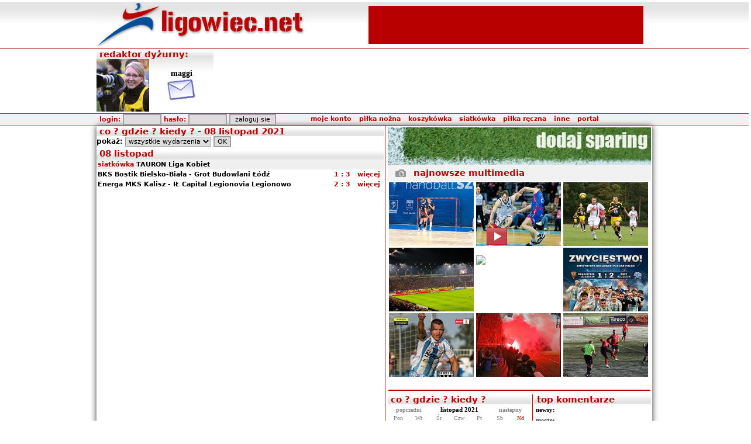

--- FILE ---
content_type: text/html
request_url: http://ligowiec.net/co-gdzie-kiedy/2021-11-08
body_size: 6174
content:
<!DOCTYPE html PUBLIC "-//W3C//DTD XHTML 1.0 Strict//EN" "http://www.w3.org/TR/xhtml1/DTD/xhtml1-strict.dtd">
<html xmlns="http://www.w3.org/1999/xhtml">
<head>
 <base href="http://ligowiec.net" />
 <link rel="canonical" href="http://ligowiec.net/co-gdzie-kiedy/2021-11-08" />
 <meta http-equiv="content-type" content="text/html; charset=iso-8859-2" />
 <meta name="keywords" content="sport, zachodniopomorskie, piłka nożna, koszykówka, siatkówka, piłka reczna, rugby, pływanie, bieganie, rowery, gimnastyka artystyczna, Pogoń Szczecin" />
 <meta name="description" content="Ligowiec.net - zachodniopomorski portal sportowy. Najnowsze informacje i fotorelacje z wydarzeń sportowych." />
 <meta name="author" content="ligowiec.net team /me" />
 <meta http-equiv="Pragma" content="no-cache" />
 <meta http-equiv="Expires" content="-1" />
 <meta name="Robots" content="index, follow" />
 <meta name="Classification" content="global,all" />
 <meta name="Revisit-after" content="2 days" />
 <meta name="verify-v1" content="bbYri1aPAwXXTJMCBUtGL0HszWebhWOHBc6Uz/xS9a4=" />
 <meta http-equiv="Cache-Control" content="no-cache" />
 <title>08 listopad 2021 - kalendarium imprez w portalu ligowiec.net</title>
 <link rel="stylesheet" type="text/css" href="ligowiec.css?rs=3" />
 <link rel="shortcut icon" href="favicon.ico" />
 <script type="text/javascript" src="http://ligowiec.net/funkcje/functions.js"></script>
 <script type="text/javascript" src="http://ligowiec.net/funkcje/expand.js"></script>
 <script type="text/javascript" src="http://ligowiec.net/funkcje/tip.js"></script>
 <script type="text/javascript" src="http://ligowiec.net/funkcje/tabs.js"></script>
 <script type="text/javascript" src="https://ajax.googleapis.com/ajax/libs/jquery/1.7.1/jquery.min.js"></script>
 <script type="text/javascript" src="http://ligowiec.net/funkcje/ajax_tabs.js"></script>
 <script type="text/javascript">
   var _gaq = _gaq || [];
   _gaq.push(['_setAccount', 'UA-853809-1']);
   _gaq.push(['_trackPageview']);
   (function() {
     var ga = document.createElement('script'); ga.type = 'text/javascript'; ga.async = true;
     ga.src = ('https:' == document.location.protocol ? 'https://ssl' : 'http://www') + '.google-analytics.com/ga.js';
     var s = document.getElementsByTagName('script')[0]; s.parentNode.insertBefore(ga, s);
   })();
 </script>
 <script>
 var dataLayer = [];
 dataLayer.push({"page": "other"});
 (function(w,d,s,l,i){w[l]=w[l]||[];w[l].push({'gtm.start':
 new Date().getTime(),event:'gtm.js'});var f=d.getElementsByTagName(s)[0],
 j=d.createElement(s),dl=l!='dataLayer'?'&l='+l:'';j.async=true;j.src=
 'https://www.googletagmanager.com/gtm.js?id='+i+dl;f.parentNode.insertBefore(j,f);
 })(window,document,'script','dataLayer','GTM-NPRK4H3');</script>
 <!-- End Google Tag Manager -->
</head>
<body>
<div style="width:100%; background: transparent url(gfx/bg-main.jpg) top left repeat-x; padding:0; margin:0;"><table width="950" cellspacing="0" cellpadding="0" border="0" align="center">
 <tr style="height:77px; width:950px;">
  <td style="width:450px;" ><a href="http://ligowiec.net"><img src="gfx/ligowiec-logo.jpg?rs=41870" style="border:0px" alt="ligowiec.net strona główna" /></a></td>
  <td style="width:500px;" align="center">
<table width="468" height="60"> <tr>  <td align="center" bgcolor="#b90000"><script type="text/javascript"><!--
google_ad_client = "pub-5458896701500030";
google_ad_slot = "6491648191";
google_ad_width = 468;
google_ad_height = 60;
//-->
</script>
<script type="text/javascript" src="http://pagead2.googlesyndication.com/pagead/show_ads.js"></script>
  </td> </tr></table>  </td>
 </tr>
</table>
<div style="width:100%; border-top:1px solid #b90000;"><table width="950" cellspacing="0" cellpadding="0" border="0" align="center">
 <tr>
  <td width="200" valign="top" style="background: url(gfx/main-bg.jpg) repeat-x;">  <table width="200" height="100" cellspacing="0" cellpadding="0">   <tr>    <td colspan="2" class="naglowek">redaktor dyżurny:</td>   </tr>   <tr>    <td width="90"><img src="http://ligowiec.net/avatars/maggi.jpg"></td>    <td align="center"><b style="font: bold 14px Tahoma; text-align:center;">maggi</b><br/><a href="wiadomosci/wyslij/maggi&p=1" title="wyslij wiadomosc"><img src="gfx/send-admin-pm.jpg" border="0"></a></td>   </tr>  </table>   </td>  <td align="center" width="750">
<!-- BEGIN JS TAG - ligowiec.net_750x200 < - DO NOT MODIFY -->
<SCRIPT SRC="http://ads.neutrinomediagroup.com/ttj?id=12447562&size=750x200" TYPE="text/javascript"></SCRIPT>
<!-- END TAG -->
  </td>
 </tr>
</table>
</div><div style="width:100%; border-top:1px solid #b90000; background:#f1f1f1; border-bottom:1px solid #b90000;"><table width="950" cellspacing="0" cellpadding="0" border="0" align="center">
 <tr style="height:20px; width:950px; background: #f1f1f1; ">
  <td colspan="2" align="right" style="padding-right:10px;">
   <table width="940" cellspacing="0" cellpadding="0" border="0">
    <tr>
     <td align="left" style="padding-left:5px;" class="menutop">
<div id="loginform">
<form id="login" action="" method="post" style="margin-bottom:0px; padding-bottom:0px;">
      login: <input class="button" type="text" name="h_login" style="width:60px;" />
      hasło: <input class="button" type="password" name="h_haslo"  style="width:60px;" />
      <input type="hidden" name="login" value="add" />
      <input class="button" type="submit" value="zaloguj sie" style="width:80px;" name="h_but_on" />
</form></div>
     </td>
     <td align="left" style="padding-right:70px;">

<div id="pop" class="pop"></div>
<table border="0" cellspacing="0" cellpadding="0" class="menu" align="right">
 <tr>
  <td class="menu">
   <div id="sua1" onmouseover="showmenu('1');" style="padding: 0px 5px 0px 5px;">
    <nobr><a href="#">moje konto</a></nobr>
   </div>
  </td>
  <td class="menu">
   <div id="sua2" onmouseover="showmenu('2');" style="padding: 0px 5px 0px 5px;">
    <nobr><a href="pilkanozna/0/0">piłka nożna</a></nobr>
   </div>
  </td>
  <td class="menu">
   <div id="sua3" onmouseover="showmenu('3');" style="padding: 0px 5px 0px 5px;">
    <nobr><a href="koszykowka/0/0">koszykówka</a></nobr>
   </div>
  </td>
  <td class="menu">
   <div id="sua4" onmouseover="showmenu('4');" style="padding: 0px 5px 0px 5px;">
    <nobr><a href="siatkowka/0/0">siatkówka</a></nobr>
   </div>
  </td>
  <td class="menu">
   <div id="sua5" onmouseover="showmenu('5');" style="padding: 0px 5px 0px 5px;">
    <nobr><a href="pilkareczna/0/0">piłka ręczna</a></nobr>
   </div>
  </td>
  <td class="menu">
   <div id="sua6" onmouseover="showmenu('6');" style="padding: 0px 5px 0px 5px;">
    <nobr><a href="#">inne</a></nobr>
   </div>
  </td>
  <td class="menu">
   <div id="sua7" onmouseover="showmenu('7');" style="padding: 0px 5px 0px 5px;">
    <nobr><a href="#">portal</a></nobr>
   </div>
  </td>
 </tr>
 <tr>
  <td class="menuH">
   <div onmouseover="showmenu('1');" onmouseout="hideoneT('1');" id="sub1" style="display:none;" class="menusub">
    <div class="menusubel" onmouseover="this.style.background='#aeaeae';" onmouseout="this.style.background='#fefefe';">
     <a href="nowekonto">załóż konto</a>
    </div>
    <div class="menusubel" onmouseover="this.style.background='#aeaeae';" onmouseout="this.style.background='#fefefe';">
     <a href="przypomnijhaslo">przypomnij hasło</a>
    </div>
    <div></div>
   </div>
  </td>
  <td class="menuH">
   <div onmouseover="showmenu('2');" onmouseout="hideoneT('2');" id="sub2" style="display:none;" class="menusub">
    <div class="menusubel" onmouseover="this.style.background='#aeaeae';" onmouseout="this.style.background='#dedede';">
     <a href="pilkanozna/ekstraklasa/0">Ekstraklasa</a>
    </div>
    <div class="menusubel" onmouseover="this.style.background='#aeaeae';" onmouseout="this.style.background='#dedede';">
     <a href="pilkanozna/2liga/0">II liga</a>
    </div>
    <div class="menusubel" onmouseover="this.style.background='#aeaeae';" onmouseout="this.style.background='#dedede';">
     <a href="pilkanozna/3liga/0">III liga</a>
    </div>
    <div class="menusubel" onmouseover="this.style.background='#aeaeae';" onmouseout="this.style.background='#dedede';">
     <a href="pilkanozna/4liga/0">IV liga</a>
    </div>
    <div class="menusubel" onmouseover="this.style.background='#aeaeae';" onmouseout="this.style.background='#dedede';">
     <a href="pilkanozna/okregowka/0">Klasa Okręgowa</a>
    </div>
    <div class="menusubel" onmouseover="this.style.background='#aeaeae';" onmouseout="this.style.background='#dedede';">
     <a href="pilkanozna/aklasa/0">A klasa</a>
    </div>
    <div class="menusubel" onmouseover="this.style.background='#aeaeae';" onmouseout="this.style.background='#dedede';">
     <a href="pilkanozna/bklasa/0">B klasa</a>
    </div>
    <div class="menusubel" onmouseover="this.style.background='#aeaeae';" onmouseout="this.style.background='#dedede';">
     <a href="pilkanozna/kobiety/0">Kobiety</a>
    </div>
    <div class="menusubel" onmouseover="this.style.background='#aeaeae';" onmouseout="this.style.background='#dedede';">
     <a href="pilkanozna/futsal/0">Futsal</a>
    </div>
    <div class="menusubel" onmouseover="this.style.background='#aeaeae';" onmouseout="this.style.background='#dedede';">
     <a href="pilkanozna/ligabaltycka/0">Liga Bałtycka Orlików</a>
    </div>
    <div class="menusubel" onmouseover="this.style.background='#aeaeae';" onmouseout="this.style.background='#dedede';">
     <a href="pilkanozna/inne/0">Pozostałe rozgrywki</a>
    </div>
   </div>
  </td>
  <td class="menuH">
   <div onmouseover="showmenu('3');" onmouseout="hideoneT('3');" id="sub3" style="display:none;" class="menusub">
    <div class="menusubel" onmouseover="this.style.background='#aeaeae';" onmouseout="this.style.background='#dedede';">
     <a href="koszykowka/plk/0">PLK</a>
    </div>
    <div class="menusubel" onmouseover="this.style.background='#aeaeae';" onmouseout="this.style.background='#dedede';">
     <a href="koszykowka/mlodziez/0">Pozostałe rozgrywki</a>
    </div>
   </div>
  </td>
  <td class="menuH">
   <div onmouseover="showmenu('4');" onmouseout="hideoneT('4');" id="sub4" style="display:none;" class="menusub">
    <div class="menusubel" onmouseover="this.style.background='#aeaeae';" onmouseout="this.style.background='#dedede';">
     <a href="siatkowka/ekstraklasa_kobiet/0">Ekstraklasa kobiet</a>
    </div>
   </div>
  </td>
  <td class="menuH">
   <div onmouseover="showmenu('5');" onmouseout="hideoneT('5');" id="sub5" style="display:none;" class="menusub">
    <div class="menusubel" onmouseover="this.style.background='#aeaeae';" onmouseout="this.style.background='#dedede';">
     <a href="pilkareczna/superligakobiet/0">Superliga kobiet</a>
    </div>
    <div class="menusubel" onmouseover="this.style.background='#aeaeae';" onmouseout="this.style.background='#dedede';">
     <a href="pilkareczna/1ligamezczyzn/0">ligi mężczyzn</a>
    </div>
    <div class="menusubel" onmouseover="this.style.background='#aeaeae';" onmouseout="this.style.background='#dedede';">
     <a href="pilkareczna/2ligakobiet/0">ligi kobiet</a>
    </div>
    <div class="menusubel" onmouseover="this.style.background='#aeaeae';" onmouseout="this.style.background='#dedede';">
     <a href="pilkareczna/pozostale/0">Pozostałe rozgrywki</a>
    </div>
   </div>
  </td>
  <td class="menuH">
   <div onmouseover="showmenu('6');" onmouseout="hideoneT('6');" id="sub6" style="display:none;" class="menusub">
    <div class="menusubel" onmouseover="this.style.background='#aeaeae';" onmouseout="this.style.background='#dedede';">
     <a href="inne/0">inne sporty</a>
    </div>
    <div class="menusubel" onmouseover="this.style.background='#aeaeae';" onmouseout="this.style.background='#dedede';">
     <a href="rio/0">RIO DE JANEIRO 2016</a>
    </div>
    <div class="menusubel" onmouseover="this.style.background='#aeaeae';" onmouseout="this.style.background='#dedede';">
     <a href="londyn/0">LONDYN 2012</a>
    </div>
    <div class="menusubel" onmouseover="this.style.background='#aeaeae';" onmouseout="this.style.background='#dedede';">
     <a href="pekin/0">PEKIN 2008</a>
    </div>
    <div class="menusubel" onmouseover="this.style.background='#aeaeae';" onmouseout="this.style.background='#dedede';">
     <a href="">portal</a>
    </div>
    <div class="menusubel" onmouseover="this.style.background='#aeaeae';" onmouseout="this.style.background='#dedede';">
     <a href="pekaoopen/0">PEKAO Szczecin Open</a>
    </div>
    <div class="menusubel" onmouseover="this.style.background='#aeaeae';" onmouseout="this.style.background='#dedede';">
     <a href="plywanie/0">GRAND PRIX POLSKI 2007</a>
    </div>
    <div class="menusubel" onmouseover="this.style.background='#aeaeae';" onmouseout="this.style.background='#dedede';">
     <a href="plebiscyt/0">plebiscyt roku</a>
    </div>
    <div class="menusubel" onmouseover="this.style.background='#aeaeae';" onmouseout="this.style.background='#dedede';">
     <a href="zimazligowiecnet/0">Zima z Ligowiec.net</a>
    </div>
    <div class="menusubel" onmouseover="this.style.background='#aeaeae';" onmouseout="this.style.background='#dedede';">
     <a href="sportowiecroku/0">sportowiec roku</a>
    </div>
   </div>
  </td>
  <td class="menuH">
   <div onmouseover="showmenu('7');" onmouseout="hideoneT('7');" id="sub7" style="display:none;" class="menusub">
    <div class="menusubel" onmouseover="this.style.background='#aeaeae';" onmouseout="this.style.background='#dedede';">
     <a href="strona/faq">POMOC</a>
    </div>
    <div class="menusubel" onmouseover="this.style.background='#aeaeae';" onmouseout="this.style.background='#dedede';">
     <a href="strona/kontakt">kontakt</a>
    </div>
    <div class="menusubel" onmouseover="this.style.background='#aeaeae';" onmouseout="this.style.background='#dedede';">
     <a href="strona/reklama">reklama</a>
    </div>
    <div class="menusubel" onmouseover="this.style.background='#aeaeae';" onmouseout="this.style.background='#dedede';">
     <a href="zaloga">załoga</a>
    </div>
    <div class="menusubel" onmouseover="this.style.background='#aeaeae';" onmouseout="this.style.background='#dedede';">
     <a href="strona/regulamin">regulamin</a>
    </div>
    <div class="menusubel" onmouseover="this.style.background='#aeaeae';" onmouseout="this.style.background='#dedede';">
     <a href="strona/redakcja">redakcja</a>
    </div>
    <div class="menusubel" onmouseover="this.style.background='#aeaeae';" onmouseout="this.style.background='#dedede';">
     <a href="strona/wspolpraca">współpraca</a>
    </div>
    <div class="menusubel" onmouseover="this.style.background='#aeaeae';" onmouseout="this.style.background='#dedede';">
     <a href="strona/misja">misja portalu</a>
    </div>
    <div class="menusubel" onmouseover="this.style.background='#aeaeae';" onmouseout="this.style.background='#dedede';">
     <a href="strona/pp">polityka prywatności</a>
    </div>
   </div>
  </td>

 </tr>
</table>
     </td>
    </tr>
   </table>
  </td>
 </tr>
</table>
</div></div><table width="950" cellspacing="0" cellpadding="0" border="0" align="center" style="box-shadow:0 0 10px #333333;">
 <tr>
  <td rowspan="3" width="495" valign="top">
<table width="100%" cellspacing="0" cellpadding="0">
 <tr>
  <td class="naglowek">co ? gdzie ? kiedy ? - 08 listopad 2021</td>
 </tr>
 <tr>
  <td>
<form action="" method="post">
<b>pokaż:</b> <select name="kalliga" class="button">
 <option value="0">wszystkie wydarzenia</option>
</select>
<input type="submit" value=" OK " class="button">
</form>
   <table width="100%" cellspacing="0" border="0" cellpadding="2">    <tr><td colspan="5" bgcolor="#bebebe" class="naglowek">08 listopad</td></tr>
    <tr><td colspan="5" bgcolor="#efefef" class="tabela"><b style="color:#b90000;">siatkówka</b> <b>TAURON Liga Kobiet</b></td></tr>
 <tr>  <td class="tabela"><a href="mecz/154729/bks-bostik-bielsko-biala-grot-budowlani-lodz/komentarze/0">BKS Bostik Bielsko-Biała - Grot Budowlani Łódź</a></td>  <td class="tabela" align="center"><a href="mecz/154729/bks-bostik-bielsko-biala-grot-budowlani-lodz/komentarze/0" style="color:#b90000;"><nobr>1&nbsp;:&nbsp;3</nobr></a></td>  <td class="tabela" align="center"><a href="mecz/154729/bks-bostik-bielsko-biala-grot-budowlani-lodz/komentarze/0" class="red">więcej</a></td>  </tr>
 <tr>  <td class="tabela"><a href="mecz/154728/energa-mks-kalisz-il-capital-legionovia-legionowo/komentarze/0">Energa MKS Kalisz - IŁ Capital Legionovia Legionowo</a></td>  <td class="tabela" align="center"><a href="mecz/154728/energa-mks-kalisz-il-capital-legionovia-legionowo/komentarze/0" style="color:#b90000;"><nobr>2&nbsp;:&nbsp;3</nobr></a></td>  <td class="tabela" align="center"><a href="mecz/154728/energa-mks-kalisz-il-capital-legionovia-legionowo/komentarze/0" class="red">więcej</a></td>  </tr>
   </table>
  </td>
 </tr>
</table>
  </td>
  <td rowspan="3" style="width:5px; background:transparent url(gfx/pasek.gif) top left repeat-y;">&nbsp;</td>
  <td width="450" valign="top">
  <table width="450" callspacing="0" cellpadding="0" border="0">
   <tr>
    <td>
     <a href="http://ligowiec.net/dodajsparing/0"><img src="http://ligowiec.net/gfx/dodajsparing0.jpg" border="0" align="center" /></a><br/>
<div style="width:450px; background:#f1f1f1;">
 <div style="width:44px; float:left; display:inline; height:28px;"><img src="http://ligowiec.net/gfx/icons/mecz-zdjecia.jpg" alt="multimedia" /></div>
 <div class="naglowek-new" style="width:406px; float:left;  display:inline; line-height:28px">najnowsze multimedia</div>
<br style="clear:both;" />
</div>
<div style="width:450px;">
 <div style="position:relative; width:100%; height:111px; clear:both;">
<div style="float:left; padding:2px; width:145px; height:108px;"><a onmouseover="showfotodiv('SPR Pogoń Szczecin - Start Pietrowice Wielkie 35&nbsp;:&nbsp;26','1');" onmouseout="hidefotodiv('1');" href="http://ligowiec.net/fotorelacja/mecz-185345/0"><img src="fotki/74/17692790210.39283300-thumb.jpg" border="0" width="145"></a></div>
<div style="float:left; padding:2px; width:145px; height:108px;"><a onmouseover="showfotodiv('King Szczecin - Twarde Pierniki Toruń 90&nbsp;:&nbsp;82','1');" onmouseout="hidefotodiv('1');" href="http://ligowiec.net/fotorelacja/mecz-183944/0"><img src="fotki/32/17692500930.12647200-thumb.jpg" border="0" width="145"></a></div>
<div style="float:left; padding:2px; width:145px; height:108px;"><a onmouseover="showfotodiv(' ','1');" onmouseout="hidefotodiv('1');" href="http://ligowiec.net/fotorelacja/mecz-15201/0"><img src="fotki/81/17652241870.98205000-thumb.jpg" border="0" width="145"></a></div>
 <br style="clear:both;"/><div id="nowefotkidiv1" style="z-index:6; bottom:0; left:0; font:9pt Verdana; position:absolute; padding:2px 2px 2px 5px; background:#ffffff; opacity:0.7; display:none;"></div>
 </div>
</div>
<div style="width:450px;">
 <div style="position:relative; width:100%; height:111px; clear:both;">
<div style="float:left; padding:2px; width:145px; height:108px;"><a onmouseover="showfotodiv('Pogoń Szczecin - Widzew Łódź 0&nbsp;:&nbsp;1','2');" onmouseout="hidefotodiv('2');" href="http://ligowiec.net/fotorelacja/mecz-185513/0"><img src="fotki/b5/17647139970.36695100-thumb.jpg" border="0" width="145"></a></div>
<div style="float:left; padding:2px; width:145px; height:108px;"><a onmouseover="showfotodiv('Świt Szczecin - Sandecja Nowy Sącz 2&nbsp;:&nbsp;0','2');" onmouseout="hidefotodiv('2');" href="http://ligowiec.net/mecz/181657/swit-szczecin-sandecja-nowy-sacz/video/1764603408"><img src="http://img.youtube.com/vi/zAfuKlbNs10/0.jpg" border="0" width="145" style="position:relative; top:0px; left:0px; z-index:2; " /><img src="gfx/playred.jpg" style="z-index:3; position:relative; top:-34px; left:2px;" /></a></div>
<div style="float:left; padding:2px; width:145px; height:108px;"><a onmouseover="showfotodiv('Hutnik Szczecin - Świt II Szczecin 1&nbsp;:&nbsp;2','2');" onmouseout="hidefotodiv('2');" href="http://ligowiec.net/fotorelacja/mecz-185499/0"><img src="fotki/13/17645386310.36131100-thumb.jpg" border="0" width="145"></a></div>
 <br style="clear:both;"/><div id="nowefotkidiv2" style="z-index:6; bottom:0; left:0; font:9pt Verdana; position:absolute; padding:2px 2px 2px 5px; background:#ffffff; opacity:0.7; display:none;"></div>
 </div>
</div>
<div style="width:450px;">
 <div style="position:relative; width:100%; height:111px; clear:both;">
<div style="float:left; padding:2px; width:145px; height:108px;"><a onmouseover="showfotodiv('Świt Szczecin - Sandecja Nowy Sącz 2&nbsp;:&nbsp;0','3');" onmouseout="hidefotodiv('3');" href="http://ligowiec.net/fotorelacja/mecz-181657/0"><img src="fotki/cb/17638430860.30936700-thumb.jpg" border="0" width="145"></a></div>
<div style="float:left; padding:2px; width:145px; height:108px;"><a onmouseover="showfotodiv('Gwardia II Koszalin - Gwardia Koszalin 0&nbsp;:&nbsp;5','3');" onmouseout="hidefotodiv('3');" href="http://ligowiec.net/fotorelacja/mecz-185498/0"><img src="fotki/04/17645102520.41002700-thumb.jpg" border="0" width="145"></a></div>
<div style="float:left; padding:2px; width:145px; height:108px;"><a onmouseover="showfotodiv('Osadnik Myślibórz - AP Kasta-Żaki Szczecin 2&nbsp;:&nbsp;1','3');" onmouseout="hidefotodiv('3');" href="http://ligowiec.net/fotorelacja/mecz-182326/0"><img src="fotki/81/17642294340.08056800-thumb.jpg" border="0" width="145"></a></div>
 <br style="clear:both;"/><div id="nowefotkidiv3" style="z-index:6; bottom:0; left:0; font:9pt Verdana; position:absolute; padding:2px 2px 2px 5px; background:#ffffff; opacity:0.7; display:none;"></div>
 </div>
</div>
<div id="fb-root"></div>
<script>(function(d, s, id) {
  var js, fjs = d.getElementsByTagName(s)[0];
  if (d.getElementById(id)) return;
  js = d.createElement(s); js.id = id;
  js.src = "//connect.facebook.net/pl_PL/all.js#xfbml=1&appId=397311233644698";
  fjs.parentNode.insertBefore(js, fjs);
}(document, 'script', 'facebook-jssdk'));</script>
<div class="fb-like-box" data-href="http://www.facebook.com/ligowiec.net" data-width="450" data-height="500" data-show-faces="true" data-stream="true" data-header="false"></div>    </td>
   </tr>
   <tr>
    <td valign="top">
     <hr width="99%" color="#b90000">
     <table width="450" cellspacing="0" cellpadding="0" border="0">
      <tr>
       <td width="245" valign="top">
<table cellspacing="0" cellpadding="0" border="0" width="245" align="center">
 <tr><td colspan="7" class="naglowek">co ? gdzie ? kiedy ?</td></tr>
 <tr>
    <td align="center" colspan="2" style="padding-top:2px;">
      <a href="/co-gdzie-kiedy/2021-10-00" style="font:10px Verdana; text-decoration:none; color:#898989;"><b>poprzedni</b></a>
    </td>
    <td align="center" colspan="3" style="font:11px Tahoma, Verdana; text-decoration:none; color:#898989; padding-top:2px;">
     <a href="/co-gdzie-kiedy/2021-11-00">listopad 2021</a>
    </td>
    <td align="center" colspan="2" style="padding-top:2px;">
      <a href="/co-gdzie-kiedy/2021-12-00" style="font:10px Tahoma, Verdana; text-decoration:none; color:#898989;"><b>nastepny</b></a>
    </td>
  </tr>
  <tr style="height:20;">
    <td width="41" align="center"><span style="font:10px Tahoma, Verdana; color:#808080;">Pon</span></td>
    <td width="41" align="center"><span style="font:10px Tahoma, Verdana; color:#808080;">Wt</span></td>
    <td width="41" align="center"><span style="font:10px Tahoma, Verdana; color:#808080;">Śr</span></td>
    <td width="41" align="center"><span style="font:10px Tahoma, Verdana; color:#808080;">Czw</span></td>
    <td width="41" align="center"><span style="font:10px Tahoma, Verdana; color:#808080;">Pt</span></td>
    <td width="41" align="center"><span style="font:10px Tahoma, Verdana; color:#808080;">Sb</span></td>
    <td width="41" align="center"><span style="font:10px Tahoma, Verdana; color:red;">Nd</span></td>
  </tr>
  <tr style="height:20px;">
<td align="center">
<a href="/co-gdzie-kiedy/2021-11-01" style="font:12px Tahoma, Verdana; text-decoration:none; color:#900000;"><b>1</b></a>
    </td>
<td align="center">
<a href="/co-gdzie-kiedy/2021-11-02" style="font:12px Tahoma, Verdana; text-decoration:none; color:#900000;"><b>2</b></a>
    </td>
<td align="center">
<a href="/co-gdzie-kiedy/2021-11-03" style="font:12px Tahoma, Verdana; text-decoration:none; color:#900000;"><b>3</b></a>
    </td>
<td align="center">
<a href="/co-gdzie-kiedy/2021-11-04" style="font:12px Tahoma, Verdana; text-decoration:none; color:#900000;"><b>4</b></a>
    </td>
<td align="center">
<a href="/co-gdzie-kiedy/2021-11-05" style="font:12px Tahoma, Verdana; text-decoration:none; color:#900000;"><b>5</b></a>
    </td>
<td align="center">
<a href="/co-gdzie-kiedy/2021-11-06" style="font:12px Tahoma, Verdana; text-decoration:none; color:#900000;"><b>6</b></a>
    </td>
<td align="center">
<a href="/co-gdzie-kiedy/2021-11-07" style="font:12px Tahoma, Verdana; text-decoration:none; color:#900000;"><b>7</b></a>
    </td>
  </tr>
  <tr style="height:20px;">
<td align="center">
<a href="/co-gdzie-kiedy/2021-11-08" style="font:12px Tahoma, Verdana; text-decoration:none; color:#900000;"><b>8</b></a>
    </td>
<td align="center">
<a href="/co-gdzie-kiedy/2021-11-09" style="font:12px Tahoma, Verdana; text-decoration:none; color:#900000;"><b>9</b></a>
    </td>
<td align="center">
<a href="/co-gdzie-kiedy/2021-11-10" style="font:12px Tahoma, Verdana; text-decoration:none; color:#900000;"><b>10</b></a>
    </td>
<td align="center">
<a href="/co-gdzie-kiedy/2021-11-11" style="font:12px Tahoma, Verdana; text-decoration:none; color:#900000;"><b>11</b></a>
    </td>
<td align="center">
<a href="/co-gdzie-kiedy/2021-11-12" style="font:12px Tahoma, Verdana; text-decoration:none; color:#900000;"><b>12</b></a>
    </td>
<td align="center">
<a href="/co-gdzie-kiedy/2021-11-13" style="font:12px Tahoma, Verdana; text-decoration:none; color:#900000;"><b>13</b></a>
    </td>
<td align="center">
<a href="/co-gdzie-kiedy/2021-11-14" style="font:12px Tahoma, Verdana; text-decoration:none; color:#900000;"><b>14</b></a>
    </td>
  </tr>
  <tr style="height:20px;">
<td align="center">
<a href="/co-gdzie-kiedy/2021-11-15" style="font:12px Tahoma, Verdana; text-decoration:none; color:#900000;"><b>15</b></a>
    </td>
<td align="center">
<a href="/co-gdzie-kiedy/2021-11-16" style="font:12px Tahoma, Verdana; text-decoration:none; color:#900000;"><b>16</b></a>
    </td>
<td align="center">
<a href="/co-gdzie-kiedy/2021-11-17" style="font:12px Tahoma, Verdana; text-decoration:none; color:#900000;"><b>17</b></a>
    </td>
<td align="center">
<a href="/co-gdzie-kiedy/2021-11-18" style="font:12px Tahoma, Verdana; text-decoration:none; color:#900000;"><b>18</b></a>
    </td>
<td align="center">
<a href="/co-gdzie-kiedy/2021-11-19" style="font:12px Tahoma, Verdana; text-decoration:none; color:#900000;"><b>19</b></a>
    </td>
<td align="center">
<a href="/co-gdzie-kiedy/2021-11-20" style="font:12px Tahoma, Verdana; text-decoration:none; color:#900000;"><b>20</b></a>
    </td>
<td align="center">
<a href="/co-gdzie-kiedy/2021-11-21" style="font:12px Tahoma, Verdana; text-decoration:none; color:#900000;"><b>21</b></a>
    </td>
  </tr>
  <tr style="height:20px;">
<td align="center">
<a href="/co-gdzie-kiedy/2021-11-22" style="font:12px Tahoma, Verdana; text-decoration:none; color:#900000;"><b>22</b></a>
    </td>
<td align="center">
<a href="/co-gdzie-kiedy/2021-11-23" style="font:12px Tahoma, Verdana; text-decoration:none; color:#900000;"><b>23</b></a>
    </td>
<td align="center">
<a href="/co-gdzie-kiedy/2021-11-24" style="font:12px Tahoma, Verdana; text-decoration:none; color:#900000;"><b>24</b></a>
    </td>
<td align="center">
<a href="/co-gdzie-kiedy/2021-11-25" style="font:12px Tahoma, Verdana; text-decoration:none; color:#900000;"><b>25</b></a>
    </td>
<td align="center">
<a href="/co-gdzie-kiedy/2021-11-26" style="font:12px Tahoma, Verdana; text-decoration:none; color:#900000;"><b>26</b></a>
    </td>
<td align="center">
<a href="/co-gdzie-kiedy/2021-11-27" style="font:12px Tahoma, Verdana; text-decoration:none; color:#900000;"><b>27</b></a>
    </td>
<td align="center">
<a href="/co-gdzie-kiedy/2021-11-28" style="font:12px Tahoma, Verdana; text-decoration:none; color:#900000;"><b>28</b></a>
    </td>
  </tr>
  <tr style="height:20px;">
<td align="center">
<a href="/co-gdzie-kiedy/2021-11-29" style="font:12px Tahoma, Verdana; text-decoration:none; color:#900000;"><b>29</b></a>
    </td>
<td align="center">
<a href="/co-gdzie-kiedy/2021-11-30" style="font:12px Tahoma, Verdana; text-decoration:none; color:#900000;"><b>30</b></a>
    </td>
<td align="center">&nbsp;</td>
<td align="center">&nbsp;</td>
<td align="center">&nbsp;</td>
<td align="center">&nbsp;</td>
<td align="center">&nbsp;</td>
  </tr>
</table>
<table cellspacing="0" cellpadding="0" border="0" width="245" align="center">
 <tr><td colspan="7" class="naglowek">dzisiejsze newsy</td></tr>
</table>       </td>
       <td style="width:5px; background:transparent url(gfx/pasek.gif) top left repeat-y;">&nbsp;</td>
       <td width="200" valign="top">
<table width="100%" cellspacing="0" cellpadding="0" border="0">
 <tr>
  <td class="naglowek">top komentarze</td>
 </tr>
 <tr>
  <td style="padding:3px; font:11px Tahoma;"><b>newsy:</b><br/>
  </td>
 </tr>
 <tr>
  <td style="padding:3px; font:11px Tahoma;"><b>mecze:</b><br/>
 9 &raquo; <a href="/mecz/185599/dab-debno_ap-gavia-choszczno/komentarze/0" title="IV liga &gt; Dąb Dębno-AP Gavia Choszczno" style="color:#b90000;">Dąb Dębno-AP Gavia Chos&nbsp;&#187;</a><br/>
  </td>
 </tr>
 <tr>
  <td class="naglowek">aktualnie na portalu</td>
 </tr>
 <tr>
  <td style="padding:3px;">
   <table width="100%" cellspacing="0" cellpadding="0" class="tabela">
    <tr><td colspan="2">zalogowanych: <b>0</b></td></tr>
    </tr>
   </table>
<span class="tabela">gości: <b>562</b></span>  </td>
 </tr>
 <tr>
  <td style="padding:3px; text-align:center;">
<div id="stroer_sky"></div>
  </td>
 </tr>
 <tr>
  <td class="naglowek">statystyki portalu</td>
 </tr>
 <tr>
  <td style="padding:3px;">
<div class="tabela">&bull; drużyn: <b>3191</b><br/>
&bull; imprez: <b>163588</b><br/>
&bull; newsów: <b>79044</b><br/>
&bull; użytkowników: <b>81866</b><br/>
&bull; komentarzy: <b>1195912</b><br/>
&bull; zdjęć: <b>927586</b><br/>
&bull; relacji: <b>40936</b><br/>
</div>  </td>
 </tr>
 <tr><td style="padding:5px; 5px;">Najwiďż˝kszy <a href="http://pl.skate-europe.com" target="_blank">Skateshop</a> w&nbsp;Szczecinie.</td></tr></table>
       </td>
      </tr>
     </table>
    </td>
   </tr>
  </table>
  </td>
 </tr>
</table>
<br/> <br style="clear:both;" />
<div style="width:100%; background:#f1f1f1; padding:2px; line-height:16px;">
 <div style="width:980px; margin:0 auto;">
  <div style="float:left;">
   widzisz błąd na stronie - <a class="menutop" href="zglosblad">zgłoś go nam</a>
  </div>
  <div style="float:left; padding-left:100px;">
   &copy; 2006-2026 - by <a href="/zaloga">ligowiec team</a>
  </div>
  <div style="float:left; padding-left:100px;">
   <a href="http://ligowiec.net/strona/politykacookies">Polityka Cookies</a>  </div>
 </div>
 <br style="clear:both;" />
</div>
</body>
</html>


--- FILE ---
content_type: text/html; charset=utf-8
request_url: https://www.google.com/recaptcha/api2/aframe
body_size: 267
content:
<!DOCTYPE HTML><html><head><meta http-equiv="content-type" content="text/html; charset=UTF-8"></head><body><script nonce="qTUqZ1LZpjnekxdPH7oBkA">/** Anti-fraud and anti-abuse applications only. See google.com/recaptcha */ try{var clients={'sodar':'https://pagead2.googlesyndication.com/pagead/sodar?'};window.addEventListener("message",function(a){try{if(a.source===window.parent){var b=JSON.parse(a.data);var c=clients[b['id']];if(c){var d=document.createElement('img');d.src=c+b['params']+'&rc='+(localStorage.getItem("rc::a")?sessionStorage.getItem("rc::b"):"");window.document.body.appendChild(d);sessionStorage.setItem("rc::e",parseInt(sessionStorage.getItem("rc::e")||0)+1);localStorage.setItem("rc::h",'1769789212107');}}}catch(b){}});window.parent.postMessage("_grecaptcha_ready", "*");}catch(b){}</script></body></html>